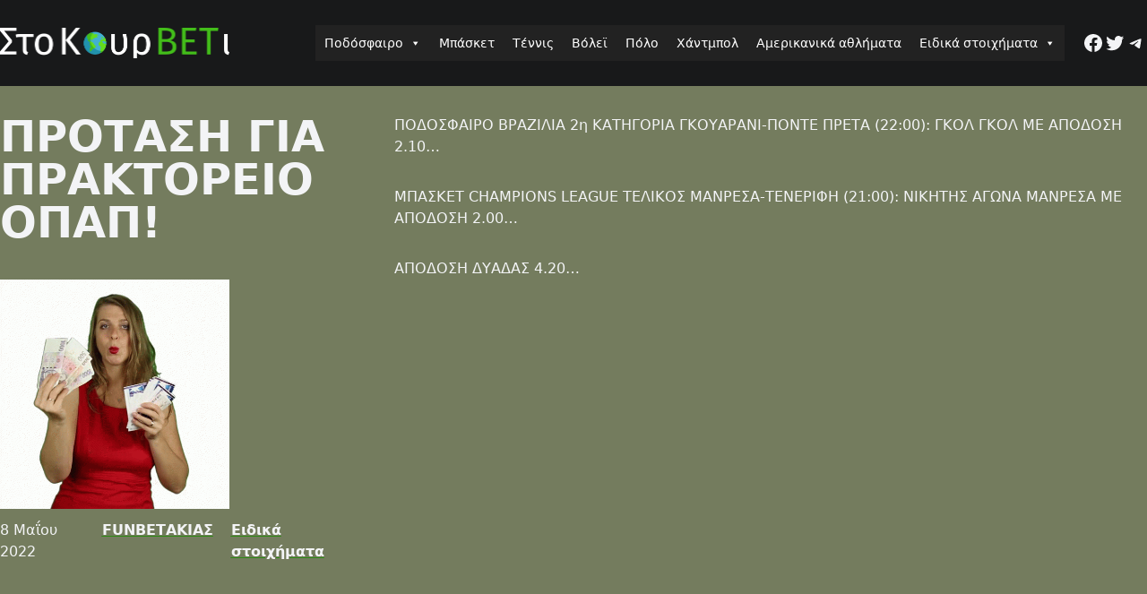

--- FILE ---
content_type: text/css
request_url: https://stokourbeti.gr/wp-content/themes/kourbeti-theme/css/app.css?ver=0.1.0
body_size: 2918
content:
/*! tailwindcss v3.0.18 | MIT License | https://tailwindcss.com*/*,:after,:before{box-sizing:border-box;border:0 solid #e5e7eb}:after,:before{--tw-content:""}html{line-height:1.5;-webkit-text-size-adjust:100%;-moz-tab-size:4;-o-tab-size:4;tab-size:4;font-family:ui-sans-serif,system-ui,-apple-system,BlinkMacSystemFont,Segoe UI,Roboto,Helvetica Neue,Arial,Noto Sans,sans-serif,Apple Color Emoji,Segoe UI Emoji,Segoe UI Symbol,Noto Color Emoji}body{margin:0;line-height:inherit}hr{height:0;color:inherit;border-top-width:1px}abbr:where([title]){-webkit-text-decoration:underline dotted;text-decoration:underline dotted}h1,h2,h3,h4,h5,h6{font-size:inherit;font-weight:inherit}a{color:inherit;text-decoration:inherit}b,strong{font-weight:bolder}code,kbd,pre,samp{font-family:ui-monospace,SFMono-Regular,Menlo,Monaco,Consolas,Liberation Mono,Courier New,monospace;font-size:1em}small{font-size:80%}sub,sup{font-size:75%;line-height:0;position:relative;vertical-align:initial}sub{bottom:-.25em}sup{top:-.5em}table{text-indent:0;border-color:inherit;border-collapse:collapse}button,input,optgroup,select,textarea{font-family:inherit;font-size:100%;line-height:inherit;color:inherit;margin:0;padding:0}button,select{text-transform:none}[type=button],[type=reset],[type=submit],button{-webkit-appearance:button;background-color:initial;background-image:none}:-moz-focusring{outline:auto}:-moz-ui-invalid{box-shadow:none}progress{vertical-align:initial}::-webkit-inner-spin-button,::-webkit-outer-spin-button{height:auto}[type=search]{-webkit-appearance:textfield;outline-offset:-2px}::-webkit-search-decoration{-webkit-appearance:none}::-webkit-file-upload-button{-webkit-appearance:button;font:inherit}summary{display:list-item}blockquote,dd,dl,figure,h1,h2,h3,h4,h5,h6,hr,p,pre{margin:0}fieldset{margin:0}fieldset,legend{padding:0}menu,ol,ul{list-style:none;margin:0;padding:0}textarea{resize:vertical}input::-moz-placeholder,textarea::-moz-placeholder{opacity:1;color:#9ca3af}input:-ms-input-placeholder,textarea:-ms-input-placeholder{opacity:1;color:#9ca3af}input::placeholder,textarea::placeholder{opacity:1;color:#9ca3af}[role=button],button{cursor:pointer}:disabled{cursor:default}audio,canvas,embed,iframe,img,object,svg,video{display:block;vertical-align:middle}img,video{max-width:100%;height:auto}[hidden]{display:none}*,:after,:before{--tw-translate-x:0;--tw-translate-y:0;--tw-rotate:0;--tw-skew-x:0;--tw-skew-y:0;--tw-scale-x:1;--tw-scale-y:1;--tw-pan-x: ;--tw-pan-y: ;--tw-pinch-zoom: ;--tw-scroll-snap-strictness:proximity;--tw-ordinal: ;--tw-slashed-zero: ;--tw-numeric-figure: ;--tw-numeric-spacing: ;--tw-numeric-fraction: ;--tw-ring-inset: ;--tw-ring-offset-width:0px;--tw-ring-offset-color:#fff;--tw-ring-color:#3b82f680;--tw-ring-offset-shadow:0 0 #0000;--tw-ring-shadow:0 0 #0000;--tw-shadow:0 0 #0000;--tw-shadow-colored:0 0 #0000;--tw-blur: ;--tw-brightness: ;--tw-contrast: ;--tw-grayscale: ;--tw-hue-rotate: ;--tw-invert: ;--tw-saturate: ;--tw-sepia: ;--tw-drop-shadow: ;--tw-backdrop-blur: ;--tw-backdrop-brightness: ;--tw-backdrop-contrast: ;--tw-backdrop-grayscale: ;--tw-backdrop-hue-rotate: ;--tw-backdrop-invert: ;--tw-backdrop-opacity: ;--tw-backdrop-saturate: ;--tw-backdrop-sepia: }.container{width:100%;padding-right:1rem;padding-left:1rem}@media (min-width:640px){.container{max-width:640px;padding-right:2rem;padding-left:2rem}}@media (min-width:768px){.container{max-width:768px}}@media (min-width:1024px){.container{max-width:1024px;padding-right:0;padding-left:0}}@media (min-width:1280px){.container{max-width:1280px}}.relative{position:relative}.col-span-2{grid-column:span 2/span 2}.m-8{margin:2rem}.my-3{margin-top:.75rem;margin-bottom:.75rem}.my-8{margin-top:2rem;margin-bottom:2rem}.mx-auto{margin-left:auto;margin-right:auto}.my-12{margin-top:3rem;margin-bottom:3rem}.mb-8{margin-bottom:2rem}.mt-10{margin-top:2.5rem}.mt-4{margin-top:1rem}.mt-24{margin-top:6rem}.mb-4{margin-bottom:1rem}.mb-6{margin-bottom:1.5rem}.mt-3{margin-top:.75rem}.mb-12{margin-bottom:3rem}.mb-1{margin-bottom:.25rem}.flex{display:flex}.grid{display:grid}.hidden{display:none}.h-1{height:.25rem}.h-24{height:6rem}.h-64{height:16rem}.min-h-screen{min-height:100vh}.w-full{width:100%}.w-16{width:4rem}.w-40{width:10rem}.max-w-sm{max-width:24rem}.flex-grow{flex-grow:1}.cursor-pointer{cursor:pointer}.list-disc{list-style-type:disc}.list-decimal{list-style-type:decimal}.grid-cols-1{grid-template-columns:repeat(1,minmax(0,1fr))}.flex-row{flex-direction:row}.flex-col{flex-direction:column}.items-end{align-items:flex-end}.items-center{align-items:center}.justify-center{justify-content:center}.justify-between{justify-content:space-between}.gap-4{gap:1rem}.gap-10{gap:2.5rem}.space-x-5>:not([hidden])~:not([hidden]){--tw-space-x-reverse:0;margin-right:calc(1.25rem*var(--tw-space-x-reverse));margin-left:calc(1.25rem*(1 - var(--tw-space-x-reverse)))}.rounded{border-radius:.25rem}.rounded-lg{border-radius:.5rem}.rounded-t-lg{border-top-left-radius:.5rem;border-top-right-radius:.5rem}.border-b{border-bottom-width:1px}.border-primary{--tw-border-opacity:1;border-color:rgb(44 139 20/var(--tw-border-opacity))}.bg-primary{--tw-bg-opacity:1;background-color:rgb(44 139 20/var(--tw-bg-opacity))}.bg-gray-200{--tw-bg-opacity:1;background-color:rgb(229 231 235/var(--tw-bg-opacity))}.bg-dark{--tw-bg-opacity:1;background-color:rgb(116 124 94/var(--tw-bg-opacity))}.bg-darker{--tw-bg-opacity:1;background-color:rgb(24 25 26/var(--tw-bg-opacity))}.bg-cover{background-size:cover}.bg-center{background-position:50%}.p-4{padding:1rem}.p-2{padding:.5rem}.px-4{padding-left:1rem;padding-right:1rem}.py-2{padding-top:.5rem;padding-bottom:.5rem}.px-3{padding-left:.75rem;padding-right:.75rem}.py-12{padding-top:3rem;padding-bottom:3rem}.py-6{padding-top:1.5rem;padding-bottom:1.5rem}.text-center{text-align:center}.text-5xl{font-size:3rem;line-height:1}.text-2xl{font-size:1.5rem;line-height:2rem}.text-3xl{font-size:1.875rem;line-height:2.25rem}.text-xl{font-size:1.25rem}.text-lg,.text-xl{line-height:1.75rem}.text-lg{font-size:1.125rem}.text-sm{font-size:.875rem;line-height:1.25rem}.font-light{font-weight:300}.font-bold{font-weight:700}.font-semibold{font-weight:600}.font-extrabold{font-weight:800}.uppercase{text-transform:uppercase}.leading-tight{line-height:1.25}.text-gray-800{--tw-text-opacity:1;color:rgb(31 41 55/var(--tw-text-opacity))}.text-white{--tw-text-opacity:1;color:rgb(255 255 255/var(--tw-text-opacity))}.text-gray-100{--tw-text-opacity:1;color:rgb(243 244 246/var(--tw-text-opacity))}.text-primary{--tw-text-opacity:1;color:rgb(44 139 20/var(--tw-text-opacity))}.text-red-700{--tw-text-opacity:1;color:rgb(185 28 28/var(--tw-text-opacity))}.text-blue-500{--tw-text-opacity:1;color:rgb(59 130 246/var(--tw-text-opacity))}.underline{-webkit-text-decoration-line:underline;text-decoration-line:underline}.decoration-primary{-webkit-text-decoration-color:#2c8b14;text-decoration-color:#2c8b14}.underline-offset-2{text-underline-offset:2px}.antialiased{-webkit-font-smoothing:antialiased;-moz-osx-font-smoothing:grayscale}.alignfull{margin:.5rem calc(50% - 50vw);max-width:100vw;width:100vw}.alignwide{margin:.5rem -4rem;max-width:1280px}.alignnone{margin-left:0;margin-right:0;height:auto;max-width:100%}.aligncenter{margin:.5rem auto;display:block}@media (min-width:640px){.alignleft:not(.wp-block-button){margin-right:.5rem;float:left}.alignright:not(.wp-block-button){margin-left:.5rem;float:right}.wp-block-button.alignleft a{float:left;margin-right:1rem}.wp-block-button.alignright a{float:right;margin-left:1rem}}.wp-caption{display:inline-block}.wp-caption img{margin-bottom:.5rem;line-height:1}.wp-caption-text{font-size:.875rem;color:#4b5563}.line-clamp-2{overflow:hidden;display:-webkit-box;-webkit-box-orient:vertical;-webkit-line-clamp:2}.block-editor-block-list__layout h1,.entry-content h1{font-size:1.5rem;line-height:2rem}.block-editor-block-list__layout h2,.entry-content h2{font-size:1.25rem;line-height:1.75rem}.block-editor-block-list__layout h3,.entry-content h3{font-size:1.125rem;line-height:1.75rem}.block-editor-block-list__layout ol a,.block-editor-block-list__layout p a,.block-editor-block-list__layout ul a,.entry-content ol a,.entry-content p a,.entry-content ul a{--tw-text-opacity:1;color:rgb(59 130 246/var(--tw-text-opacity));-webkit-text-decoration-line:underline;text-decoration-line:underline}.block-editor-block-list__layout ol a:hover,.block-editor-block-list__layout p a:hover,.block-editor-block-list__layout ul a:hover,.entry-content ol a:hover,.entry-content p a:hover,.entry-content ul a:hover{-webkit-text-decoration-line:none;text-decoration-line:none}.block-editor-block-list__layout ol,.block-editor-block-list__layout p,.block-editor-block-list__layout ul,.entry-content ol,.entry-content p,.entry-content ul{margin-bottom:2rem}.block-editor-block-list__layout ul:not(.block-editor-block-variation-picker__variations) li,.entry-content ul:not(.block-editor-block-variation-picker__variations) li{list-style-position:inside;list-style-type:disc}.block-editor-block-list__layout ol li,.entry-content ol li{list-style-position:inside;list-style-type:decimal}.hover\:shadow-lg:hover{--tw-shadow:0 10px 15px -3px #0000001a,0 4px 6px -4px #0000001a;--tw-shadow-colored:0 10px 15px -3px var(--tw-shadow-color),0 4px 6px -4px var(--tw-shadow-color);box-shadow:var(--tw-ring-offset-shadow,0 0 #0000),var(--tw-ring-shadow,0 0 #0000),var(--tw-shadow)}@media (min-width:768px){.md\:my-6{margin-top:1.5rem;margin-bottom:1.5rem}.md\:flex{display:flex}.md\:w-1\/2{width:50%}.md\:w-64{width:16rem}.md\:grid-cols-3{grid-template-columns:repeat(3,minmax(0,1fr))}.md\:grid-cols-2{grid-template-columns:repeat(2,minmax(0,1fr))}.md\:text-3xl{font-size:1.875rem;line-height:2.25rem}}@media (min-width:1024px){.lg\:-mx-4{margin-left:-1rem;margin-right:-1rem}.lg\:mx-4{margin-left:1rem;margin-right:1rem}.lg\:mt-0{margin-top:0}.lg\:block{display:block}.lg\:flex{display:flex}.lg\:grid-cols-3{grid-template-columns:repeat(3,minmax(0,1fr))}.lg\:bg-transparent{background-color:initial}.lg\:p-0{padding:0}.lg\:text-5xl{font-size:3rem;line-height:1}}